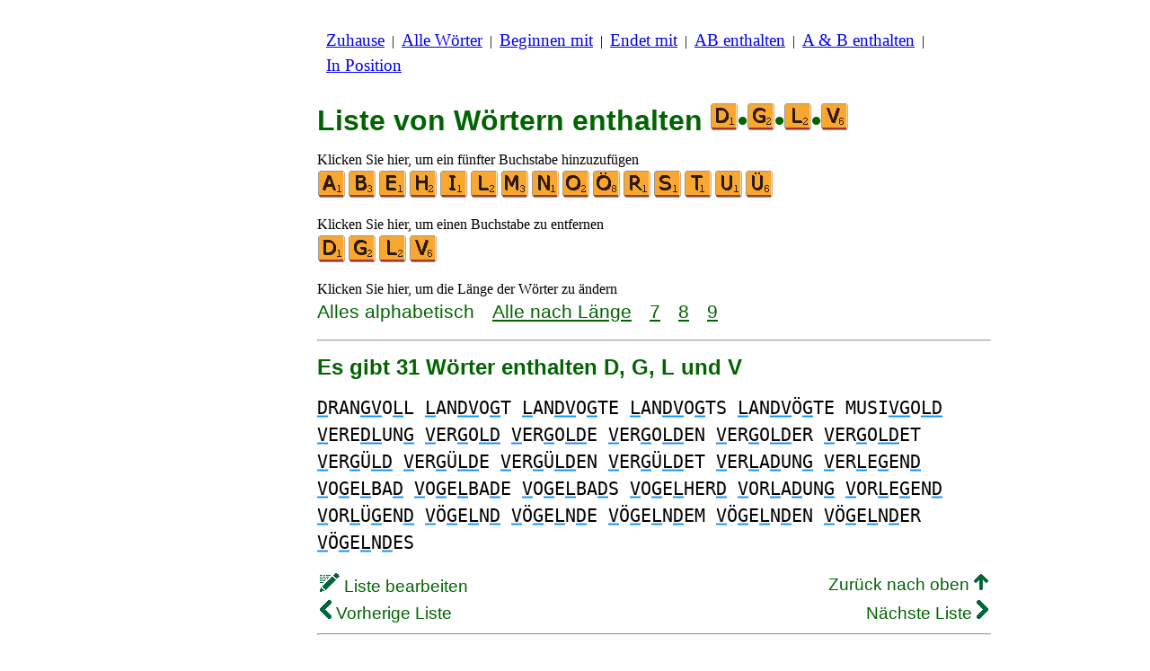

--- FILE ---
content_type: text/html
request_url: https://www.wortlisten.com/c/d/4/worterenthaltendglv.htm
body_size: 2948
content:
<!DOCTYPE html><html lang=de id=top><head><meta charset=utf-8><title>Alle Wörter die D, G, L und V enthalten</title><meta name=description content="Liste aller Wörter, die die folgenden Buchstaben D, G, L und V enthalten. Es gibt 31 Wörter enthalten D, G, L und V: DRANGVOLL LANDVOGT LANDVOGTE ... VÖGELNDEN VÖGELNDER VÖGELNDES. Jedes Wort auf dieser Site kann beim Scrabble-Spielen verwendet werden. Erstellen Sie andere Listen, die mit Buchstaben Ihrer Wahl beginnen oder mit diesen enden."><meta name=viewport content="width=device-width,initial-scale=1"><meta name=referrer content=origin><link rel=canonical href=https://www.wortlisten.com/c/d/4/worterenthaltendglv.htm><meta property=og:image content=https://ortograf.biz/og.png><style>h1{font-family:Arial;color:darkgreen;font-size:200%;margin:0}a.f2{font-size:120%;line-height:150%}.cp{color:gray}h2,h3{font-family:Arial;margin:15px 0 4px 0;color:darkgreen}ul{margin-top:0;margin:0}li{margin:5px}td.tp{vertical-align:top}span.ln{font-family:sans-serif;font-size:130%;line-height:150%;color:darkgreen}a.ln{font-family:sans-serif;font-size:130%;line-height:150%;color:darkgreen;text-decoration:underline}b{font-weight:normal;background-repeat:repeat-x;background-position:bottom;background-image:url("[data-uri]")}.ml{text-align:left;white-space:nowrap}.mr{text-align:right;white-space:nowrap}.mn{font-family:"Lucida Sans Unicode",sans-serif;text-decoration:none;color:darkgreen;font-size:120%}.t1{width:100%}.lp{display:inline-block;height:21px;width:13px;background:url(/p1.png) 0 0}.ls{display:inline-block;height:21px;width:13px;background:url(/p1.png) -13px 0}.ht{display:inline-block;height:18px;width:16px;background:url(/p1.png) -26px 0}.el{display:inline-block;height:21px;width:22px;background:url(/p1.png) -42px 0}i{margin:2px 2px 0 0;border:1px solid white;display:inline-block;height:30px;width:30px;background-image:url(/lf.png)}i:hover{border:1px solid blue}div.a_f1{position:fixed;top:10px}div.a_f2{position:fixed;top:0;left:0;right:0;background:white}.a_l{padding-right:10px}.a_r{padding-left:10px}.a_t,.a_b,.a_l,.a_r{display:flex;justify-content:center;align-items:center}.a_l,.a_r{width:160px;height:610px}.a_t,.a_b{margin:5px auto;height:90px;width:728px}.a_h,.a_v{width:100%}td.a_tp{vertical-align:top;width:100%}i.zz{margin:0;border:0}i.b{background-position:-60px 0}i.d{background-position:-120px 0}i.e{background-position:-150px 0}i.g{background-position:-210px 0}i.h{background-position:-240px 0}i.i{background-position:-270px 0}i.l{background-position:-360px 0}i.m{background-position:-390px 0}i.n{background-position:-420px 0}i.o{background-position:-450px 0}i.oe{background-position:-480px 0}i.r{background-position:-570px 0}i.s{background-position:-600px 0}i.t{background-position:-630px 0}i.u{background-position:-660px 0}i.ue{background-position:-690px 0}i.v{background-position:-720px 0}.mt{font-family:"Lucida Console",monospace;font-size:125%;line-height:150%}</style><style id=a_im>body,.a_h,.a_v{display:none}@media all and (min-width:1328px){.a_l,.a_r{width:336px}}@media all and (min-width:1050px){.a_l{width:336px}}@media not all and (max-width:909px){.a_h{display:inline-block}}@media all and (max-width:909px){.a_v{display:inline-block}}@media all and (max-width:727px){.a_b,.a_t{height:100px;width:320px}}</style><link rel=icon href=/d.ico><script>window.addEventListener('load',function(){var s=document.createElement('script');s.src='/a1.js';s.async=true;document.head.appendChild(s)},false);</script></head><body><table><tr><td class=a_h><div class=a_l><div class=a_f1 id=a_il></div></div></td><td class=a_tp><div class=a_v><div class=a_f2><div class=a_t id=a_it></div><hr></div><div class=a_t></div></div><p style=margin:10px><a class=f2 href=/index.htm>Zuhause</a>&nbsp;&nbsp;|&nbsp; <a class=f2 href=/alleworter.htm>Alle&nbsp;Wörter</a>&nbsp;&nbsp;|&nbsp; <a class=f2 href=/indexbeginnen.htm>Beginnen&nbsp;mit</a>&nbsp;&nbsp;|&nbsp; <a class=f2 href=/indexenden.htm>Endet&nbsp;mit</a>&nbsp;&nbsp;|&nbsp; <a class=f2 href=/indeximwort.htm>AB&nbsp;enthalten</a>&nbsp;&nbsp;|&nbsp; <a class=f2 href=/indexenthalten.htm>A&nbsp;&&nbsp;B&nbsp;enthalten</a>&nbsp;&nbsp;|&nbsp; <a class=f2 href=/indexposition.htm>In&nbsp;Position</a></p><br><h1>Liste von Wörtern enthalten <span style=white-space:nowrap><i class="zz d"></i>•<i class="zz g"></i>•<i class="zz l"></i>•<i class="zz v"></i></span></h1><p>Klicken Sie hier, um ein fünfter Buchstabe hinzuzufügen<br><a title=A href=/c/a/5/worterenthaltenadglv.htm><i></i></a><a title=B href=/c/b/5/worterenthaltenbdglv.htm><i class=b></i></a><a title=E href=/c/d/5/worterenthaltendeglv.htm><i class=e></i></a><a title=H href=/c/d/5/worterenthaltendghlv.htm><i class=h></i></a><a title=I href=/c/d/5/worterenthaltendgilv.htm><i class=i></i></a><a title=L href=/c/d/5/worterenthaltendgllv.htm><i class=l></i></a><a title=M href=/c/d/5/worterenthaltendglmv.htm><i class=m></i></a><a title=N href=/c/d/5/worterenthaltendglnv.htm><i class=n></i></a><a title=O href=/c/d/5/worterenthaltendglov.htm><i class=o></i></a><a title=Ö href=/c/d/5/worterenthaltendglöv.htm><i class=oe></i></a><a title=R href=/c/d/5/worterenthaltendglrv.htm><i class=r></i></a><a title=S href=/c/d/5/worterenthaltendglsv.htm><i class=s></i></a><a title=T href=/c/d/5/worterenthaltendgltv.htm><i class=t></i></a><a title=U href=/c/d/5/worterenthaltendgluv.htm><i class=u></i></a><a title=Ü href=/c/d/5/worterenthaltendglüv.htm><i class=ue></i></a></p><p>Klicken Sie hier, um einen Buchstabe zu entfernen<br><a title=D href=/c/g/3/worterenthaltenglv.htm><i class=d></i></a><a title=G href=/c/d/3/worterenthaltendlv.htm><i class=g></i></a><a title=L href=/c/d/3/worterenthaltendgv.htm><i class=l></i></a><a title=V href=/c/d/3/worterenthaltendgl.htm><i class=v></i></a></p><p>Klicken Sie hier, um die Länge der Wörter zu ändern<br><span class=ln>Alles&nbsp;alphabetisch</span>&emsp; <a class=ln href=worterenthaltendglvlange.htm>Alle&nbsp;nach&nbsp;Länge</a>&emsp; <a class=ln href=worter7buchstabenenthaltendglv.htm>7</a>&emsp; <a class=ln href=worter8buchstabenenthaltendglv.htm>8</a>&emsp; <a class=ln href=worter9buchstabenenthaltendglv.htm>9</a></p><hr><h2>Es gibt 31 Wörter enthalten D, G, L und V</h2><p id=li><span class=mt><b>D</b>RAN<b>GV</b>O<b>L</b>L <b>L</b>AN<b>DV</b>O<b>G</b>T <b>L</b>AN<b>DV</b>O<b>G</b>TE <b>L</b>AN<b>DV</b>O<b>G</b>TS <b>L</b>AN<b>DV</b>Ö<b>G</b>TE MUSI<b>VG</b>O<b>LD</b> <b>V</b>ERE<b>DL</b>UN<b>G</b> <b>V</b>ER<b>G</b>O<b>LD</b> <b>V</b>ER<b>G</b>O<b>LD</b>E <b>V</b>ER<b>G</b>O<b>LD</b>EN <b>V</b>ER<b>G</b>O<b>LD</b>ER <b>V</b>ER<b>G</b>O<b>LD</b>ET <b>V</b>ER<b>G</b>Ü<b>LD</b> <b>V</b>ER<b>G</b>Ü<b>LD</b>E <b>V</b>ER<b>G</b>Ü<b>LD</b>EN <b>V</b>ER<b>G</b>Ü<b>LD</b>ET <b>V</b>ER<b>L</b>A<b>D</b>UN<b>G</b> <b>V</b>ER<b>L</b>E<b>G</b>EN<b>D</b> <b>V</b>O<b>G</b>E<b>L</b>BA<b>D</b> <b>V</b>O<b>G</b>E<b>L</b>BA<b>D</b>E <b>V</b>O<b>G</b>E<b>L</b>BA<b>D</b>S <b>V</b>O<b>G</b>E<b>L</b>HER<b>D</b> <b>V</b>OR<b>L</b>A<b>D</b>UN<b>G</b> <b>V</b>OR<b>L</b>E<b>G</b>EN<b>D</b> <b>V</b>OR<b>L</b>Ü<b>G</b>EN<b>D</b> <b>V</b>Ö<b>G</b>E<b>L</b>N<b>D</b> <b>V</b>Ö<b>G</b>E<b>L</b>N<b>D</b>E <b>V</b>Ö<b>G</b>E<b>L</b>N<b>D</b>EM <b>V</b>Ö<b>G</b>E<b>L</b>N<b>D</b>EN <b>V</b>Ö<b>G</b>E<b>L</b>N<b>D</b>ER <b>V</b>Ö<b>G</b>E<b>L</b>N<b>D</b>ES</span></p><table class=t1><tr><td class=ml><a class=mn href=/edit.htm?/c/d/4/worterenthaltendglv.htm><span class=el></span> Liste&nbsp;bearbeiten</a></td><td class=mr><a class=mn href=#top>Zurück nach oben <span class=ht></span></a></td></tr><tr><td class=ml><a class=mn href=/c/d/4/worterenthaltendglü.htm><span class=lp></span> Vorherige&nbsp;Liste</a></td><td class=mr><a class=mn href=/c/d/4/worterenthaltendglw.htm>Nächste&nbsp;Liste <span class=ls></span></a></td></tr></table><hr><h2>Siehe diese Liste für:</h2><ul><li>Deutsch Wiktionary: <a class=ok href=//de.wikwik.org/c/d/4/worterenthaltendglv.htm>1770 Wörter</a></li><li>Scrabble auf Englisch: <a class=ok href=//www.bestwordlist.com/c/d/4/wordswithdglv.htm>274 Wörter</a></li><li>Scrabble auf Französisch: <a class=ok href=//www.listesdemots.net/c/d/4/motscontenantdglv.htm>178 Wörter</a></li><li>Scrabble auf Spanisch: <a class=ok href=//www.listasdepalabras.es/c/d/4/palabrascondglv.htm>221 Wörter</a></li><li>Scrabble auf Italienisch: <a class=ok href=//www.listediparole.it/c/d/4/parolecondglv.htm>1156 Wörter</a></li><li>Scrabble auf Rumänisch: <a class=ok href=//www.listedecuvinte.com/c/d/4/cuvintecarecontindglv.htm>357 Wörter</a></li></ul><div class=a_v><hr><div class=a_b id=a_ib></div></div><hr><h3>Empfohlene Webseiten</h3><ul><li>Besuchen Sie <a href=//de.wikwik.org/>WikWik.org</a> - um nach Wörtern zu suchen und Listen aus Wiktionarys Wörtern zu erstellen.</li><li><a href=//1wort.com>1Wort.com</a> um mit Wörtern, Anagrammen, Suffixen, Präfixen usw. zu spielen.</li></ul><hr><table><tr><td style=vertical-align:middle><img src=/o1.png alt="Ortograf Inc." height=30 width=42></td><td><span class="ok cp" style=font-size:75%>Diese Seite verwendet Web-Cookie, um <a class="ok cp" href=//ortograf.biz/cookiesde.htm>mehr zu erfahren</a>. Unsere <a class="ok cp" href=//ortograf.biz/privacyde.htm?www.Wortlisten.com>Datenschutzerklärung</a>.<span id=a_ip></span><br>© Ortograf Inc. Website aktualisiert am 1 Januar 2024 (v-2.2.0<span id=a_iv>z</span>). <a class="ok cp" href=//ortograf.biz/indexde.htm>Informationen &amp; Kontakte</a>.</span></td></tr></table></td><td class=a_h><div class=a_r><div class=a_f1 id=a_ir></div></div></td></tr></table><style>body{display:inline;}</style></body></html>